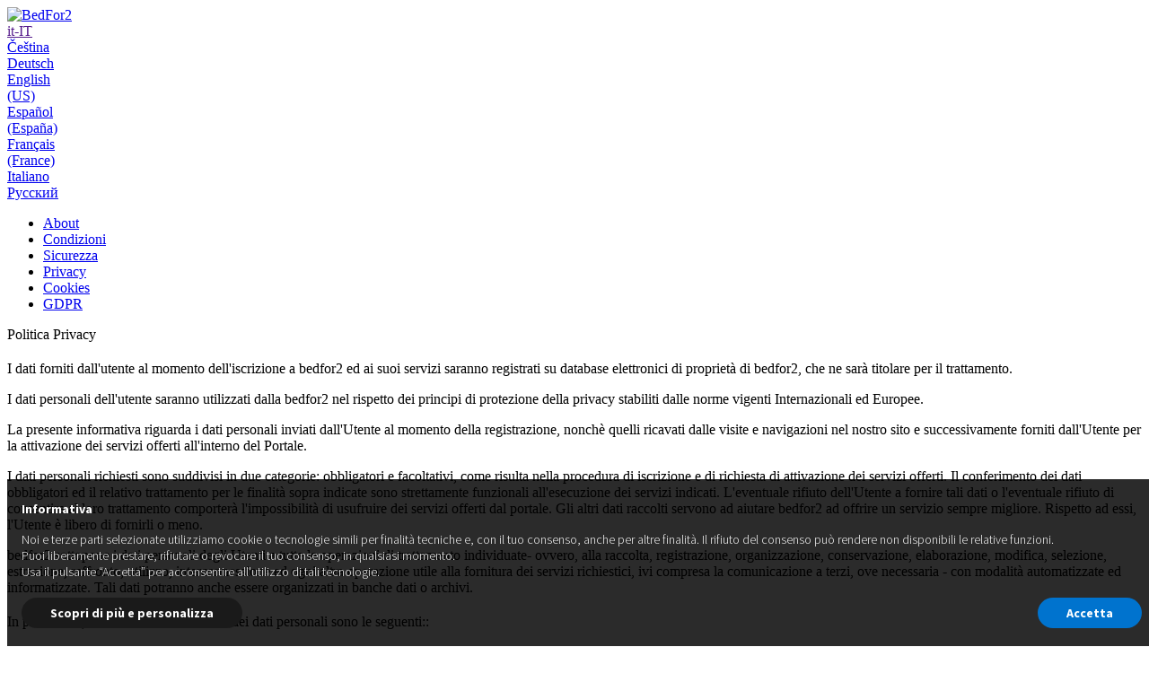

--- FILE ---
content_type: text/html; charset=UTF-8
request_url: https://bedfor2.com/page/privacy-policy
body_size: 17933
content:
<!DOCTYPE html>
<html lang="it-IT" dir="ltr">
<head>
    <meta charset="UTF-8">
    <meta name="viewport" content="width=device-width, user-scalable=no, initial-scale=1.0, maximum-scale=1.0, minimum-scale=1.0">
    <meta name="baseUrl" content="https://bedfor2.com/">
    <meta http-equiv="X-UA-Compatible" content="ie=edge">
    <meta http-equiv="Content-Language" content="it-IT, en" />
    <meta name="msapplication-TileColor" content="#2d89ef">
    <meta name="theme-color" content="#4188c9">
    <meta name="apple-mobile-web-app-status-bar-style" content="black-translucent"/>
    <meta name="apple-mobile-web-app-capable" content="yes">
    <meta name="mobile-web-app-capable" content="yes">
    <meta name="HandheldFriendly" content="True">
    <meta name="MobileOptimized" content="320">
    <meta name="description" content="Bedfor2 is a portal to find new friends">
    <meta name="keywords" content="bedfor2, friends, friendship">
    <link rel="stylesheet" href="//maxcdn.bootstrapcdn.com/font-awesome/4.7.0/css/font-awesome.min.css">
    <link rel="stylesheet" href="//fonts.googleapis.com/css?family=Source+Sans+Pro:300,300i,400,400i,500,500i,600,600i,700,700i&amp;subset=latin-ext">
    <link rel="stylesheet" href="//fonts.googleapis.com/css?family=Montserrat:400,700">
    <link rel="apple-touch-icon" sizes="180x180" href="https://static.bedfor2.com/content/themes/youdate/static/favicon/apple-touch-icon.png?v=1.8">
<link rel="icon" type="image/png" sizes="32x32" href="https://static.bedfor2.com/content/themes/youdate/static/favicon/favicon-32x32.png?v=1.8">
<link rel="icon" type="image/png" sizes="16x16" href="https://static.bedfor2.com/content/themes/youdate/static/favicon/favicon-16x16.png?v=1.8">
<link rel="manifest" href="https://static.bedfor2.com/content/themes/youdate/static/favicon/site.webmanifest?v=1.8">
<link rel="mask-icon" href="https://static.bedfor2.com/content/themes/youdate/static/favicon/safari-pinned-tab.svg?v=1.8" color="#d3406e">
<link rel="shortcut icon" href="https://static.bedfor2.com/content/themes/youdate/static/favicon/favicon.ico?v=1.8">
<meta name="msapplication-TileColor" content="#603cba">
<meta name="msapplication-config" content="https://static.bedfor2.com/content/themes/youdate/static/favicon/browserconfig.xml?v=1.8">
<meta name="theme-color" content="#ffffff">
    <title>Privacy Policy</title>
    <meta name="csrf-param" content="_csrf">
<meta name="csrf-token" content="ZilO7SNnCrVIsjVvT1yW2oAmilHFmcNsv8HSQepVG0FSXCjefF887HD1ZSQXDqCOzF_TZ4ndkDrTopYwgyVEDg==">
    <link href="https://static.bedfor2.com/content/themes/youdate/static/css/messenger.css?v=1588933238" rel="stylesheet">
<link href="https://static.bedfor2.com/content/themes/youdate/static/css/messenger-theme-flat.css?v=1571657927" rel="stylesheet">
<link href="https://static.bedfor2.com/content/themes/youdate/static/css/app.min.css?v=1750154897" rel="stylesheet">
<link href="https://static.bedfor2.com/content/themes/youdate/static/css/update.css?v=1685004296" rel="stylesheet">        <style>
        #stripe-card-element {
    margin-bottom: 100em;
}
.dropdown-menu.dropdown-menu-right.dropdown-menu-arrow.show p {
        font-family: 'feather' !important;
        speak: none;
        font-style: normal;
        font-weight: normal;
        font-variant: normal;
        text-transform: none;
        line-height: 1;
        -webkit-font-smoothing: antialiased;
        -moz-osx-font-smoothing: grayscale;
        position: relative;
       float: right;
}

.dropdown-menu.dropdown-menu-right.dropdown-menu-arrow.show p::before {
        content: "\e9d3";
        color: yellow;
        position: absolute;
        right: 10px;
        top: 0 !important;
        font-size: 14px;
}

.dropdown-menu.dropdown-menu-right.dropdown-menu-arrow.show p a{
    padding: 0 8px !important;
    font-family: "Helvetica Neue", "Helvetic", Helvetica, Arial, sans-serif !important;
    width: 140px !important;
    font-size: 14px;
}


.notifications-list .notification-item.new div p {
        font-family: 'feather' !important;
        speak: none;
        font-style: normal;
        font-weight: normal;
        font-variant: normal;
        text-transform: none;
        line-height: 1;
        -webkit-font-smoothing: antialiased;
        -moz-osx-font-smoothing: grayscale;
        position: relative;
       float: right;
       margin: 10px 0 10px !important;
}

.notifications-list .notification-item.new div:nth-child(2){
    width: 100%;
}

.notifications-list .notification-item.new div p::before {
        content: "\e9d3";
        color: yellow;
        position: absolute;
        right: 10px;
        top: 0 !important;
        font-size: 14px;
}

.notifications-list .notification-item.viewed div p a{
    padding: 0 8px !important;
    font-family: "Helvetica Neue", "Helvetic", Helvetica, Arial, sans-serif !important;
    width: 140px !important;
    font-size: 14px;
}

.notifications-list .notification-item.viewed div p {
        font-family: 'feather' !important;
        speak: none;
        font-style: normal;
        font-weight: normal;
        font-variant: normal;
        text-transform: none;
        line-height: 1;
        -webkit-font-smoothing: antialiased;
        -moz-osx-font-smoothing: grayscale;
        position: relative;
       float: right;
       margin: 10px 0 10px !important;
}

.notifications-list .notification-item.viewed div:nth-child(2){
    width: 100%;
}

.notifications-list .notification-item.viewed div p::before {
        content: "\e9d3";
        color: yellow;
        position: absolute;
        right: 10px;
        top: 0 !important;
        font-size: 14px;
}

.notifications-list .notification-item.viewed div p a{
    padding: 0 8px !important;
    font-family: "Helvetica Neue", "Helvetic", Helvetica, Arial, sans-serif !important;
    width: 140px !important;
    font-size: 14px;
}
    </style>
</head>
<body class="ltr body-default">
    <!-- Google Tag Manager -->
    <amp-analytics config="https://www.googletagmanager.com/amp.json?id=GTM-MHJWGM7&gtm.url=SOURCE_URL" data-credentials="include"></amp-analytics>
<div class="page">
    <div class="important-messages">
        </div>
    <div class="page-main">
        <div class="header py-4">
    <div class="container">
        <div class="d-flex">
            <a class="header-brand" href="/">
                <img class="header-brand-img" src="https://static.bedfor2.com/content/themes/youdate/static/images/logo_default.svg" alt="BedFor2">            </a>
            <div class="dropdown flex-center" style="width: 60px;">
                <a href="" class="pr-0 leading-none" data-toggle="dropdown" >
                    <span class="d-lg-block">
                        <span class="text-default">it-IT<i class="icon-chevron-down" style="margin-left: 5px; font-size: 12px;"></i></span>
                    </span>
                </a>
                <form class="languageForm" method="post">
<input type="hidden" name="_method">
<input type="hidden" name="_csrf" value="ZilO7SNnCrVIsjVvT1yW2oAmilHFmcNsv8HSQepVG0FSXCjefF887HD1ZSQXDqCOzF_TZ4ndkDrTopYwgyVEDg==">                <div class="dropdown-menu dropdown-menu-right dropdown-menu-arrow">
                                            <a class="dropdown-item first-uppercase" lang="cs-CZ" href="#">
                            Čeština                        </a>
                                            <a class="dropdown-item first-uppercase" lang="de-DE" href="#">
                            Deutsch                        </a>
                                            <a class="dropdown-item first-uppercase" lang="en-US" href="#">
                            English (US)                        </a>
                                            <a class="dropdown-item first-uppercase" lang="es-ES" href="#">
                            Español (España)                        </a>
                                            <a class="dropdown-item first-uppercase" lang="fr-FR" href="#">
                            Français (France)                        </a>
                                            <a class="dropdown-item first-uppercase" lang="it-IT" href="#">
                            Italiano                        </a>
                                            <a class="dropdown-item first-uppercase" lang="ru-RU" href="#">
                            Русский                        </a>
                                    </div>
                </form>            </div>
            <div class="d-flex align-items-center order-lg-2 ml-auto">
                                
            </div>
        </div>
    </div>
</div>
                <div class="content my-3 my-md-5">
            <div class="container">
                <div class="row">
    <div class="col-3">
          <div class="menu-ext">
            <ul class="ul-menu-ext">
                    <li>
                        <a href="about">About</a>
                            </li>
                            <li>
                                <a href="terms-and-conditions">Condizioni</a>
                            </li>
                            <li>
                                <a href="security">Sicurezza</a>
                            </li>
                            <li>
                                <a href="privacy-policy">Privacy</a>
                            </li>
                            <li>
                                <a href="cookie-policy">Cookies</a>
                            </li>
                            <li>
                                <a href="gdpr">GDPR</a>
                            </li>
                </ul>
    </div>    </div>
    <div class="col-9">
<div class="card">
    <div class="card-body">
        <div class="text-wrap p-lg-6">
           <div class="content_ext_box">
                       <p class="title_ext">Politica Privacy</p>
        <p class="grey_14" style="margin-top:20px;">I dati forniti dall'utente al momento dell'iscrizione a bedfor2 ed ai suoi servizi saranno registrati su database elettronici di proprietà di bedfor2, che ne sarà titolare per il trattamento.</p>
        <p class="grey_14" style="margin-top:5px;">I dati personali dell'utente saranno utilizzati dalla bedfor2 nel rispetto dei principi di protezione della privacy stabiliti  dalle norme vigenti Internazionali ed Europee.</p>
        <p class="grey_14" style="margin-top:5px;">La presente informativa riguarda i dati personali inviati dall'Utente al momento della registrazione, nonchè quelli ricavati dalle visite e navigazioni nel nostro sito e successivamente forniti dall'Utente per la attivazione dei servizi offerti all'interno del Portale.</p>
        <p class="grey_14" style="margin-top:5px;">I dati personali richiesti sono suddivisi in due categorie: obbligatori e facoltativi, come risulta nella procedura di iscrizione e di richiesta di attivazione dei servizi offerti. Il conferimento dei dati obbligatori ed il relativo trattamento per le finalità sopra indicate sono strettamente funzionali all'esecuzione dei servizi indicati. L'eventuale rifiuto dell'Utente a fornire tali dati o l'eventuale rifiuto di consentire al loro trattamento comporterà l'impossibilità di usufruire dei servizi offerti dal portale. Gli altri dati raccolti servono ad aiutare bedfor2 ad offrire un servizio sempre migliore. Rispetto ad essi, l'Utente è libero di fornirli o meno.</p>
        <p class="grey_14" style="margin-top:10px;">bedfor2 sottopone i dati personali degli Utenti a tutte le operazioni di trattamento individuate- ovvero, alla raccolta, registrazione, organizzazione, conservazione, elaborazione, modifica, selezione, estrazione, raffronto, utilizzo, interconnessione ed ogni altra operazione utile alla fornitura dei servizi richiestici, ivi compresa la comunicazione a terzi, ove necessaria - con modalità automatizzate ed informatizzate. Tali dati potranno anche essere organizzati in banche dati o archivi.</p>
        <p class="grey_14" style="margin-top:20px;">In particolare, le finalità del trattamento dei dati personali sono le seguenti::</p>    
        <ul class="ext_listing">
            <li>Fornire i servizi previsti;</li>
            <li>Verificare la qualità dei servizi offerti;</li>
            <li>Provvedere a tutti gli eventuali adempimenti contabili e fiscali;</li>
            <li>Soddisfare indagini di mercato e statistiche, marketing e preferenze sui prodotti;</li>
            <li>Risalire ad autori di eventuali illeciti solo in caso di specifiche richieste e per conto delle autorità competenti.</li>
        </ul>
        <p class="grey_14" style="margin-top:20px; text-align:justify;">Qualora l'Utente abbia prestato apposito consenso:</p>
        <ul class="ext_listing">
            <li>Fornire le informazioni e/o offerte su prodotti, servizi o iniziative offerti o promossi da bedfor2 e/o da società affiliate e/o controllate, così come da partners commerciali ed outsourcers, senza che ciò determini la cessione dei dati personali a soggetti terzi;</li>		    
        </ul>
        <p class="grey_14" style="margin-top:20px; text-align:justify;">L'Utente potrà accedere ai propri dati in qualsiasi momento ed esercitare i suoi diritti.</p>
        <p class="grey_14" style="margin-top:10px; text-align:justify;">bedfor2 informa che L' Utente ha diritto di ottenere la conferma dell'esistenza o meno di dati personali che lo riguardano, anche se non ancora registrati, e la loro comunicazione in forma intelligibile.</p>		  
        <p class="grey_14" style="margin-top:10px; text-align:justify;">L' Utente ha diritto di ottenere l'indicazione:</p>
        <ul class="ext_listing">
            <li>Dell'origine dei dati personali;</li>
            <li>Delle finalità e modalità del trattamento;</li>
            <li>Della logica applicata in caso di trattamento effettuato con l'ausilio di strumenti elettronici;</li>
            <li>Degli estremi identificativi del titolare, dei responsabili e del rappresentante designato ai sensi dell'articolo 5, comma 2;</li>
            <li>Dei soggetti o delle categorie di soggetti ai quali i dati personali possono essere comunicati o che possono venirne a conoscenza in qualità di rappresentante designato nel territorio dello Stato, di responsabili o incaricati.</li>
        </ul>
        <p class="grey_14" style="margin-top:10px; text-align:justify;">L' Utente ha diritto di ottenere:</p>
        <ul class="ext_listing">
            <li>L'aggiornamento, la rettificazione ovvero, quando vi ha interesse, l'integrazione dei dati;</li>
            <li>La cancellazione, la trasformazione in forma anonima o il blocco dei dati trattati in violazione di legge, compresi quelli di cui non è essaria la conservazione in relazione agli scopi per i quali i dati sono stati raccolti o successivamente trattati;</li>
            <li>L'attestazione che le operazioni di cui ai punti 1) e 2) sono state portate a conoscenza, anche per quanto riguarda il loro contenuto, di coloro ai quali i dati sono stati comunicati o diffusi, eccettuato il caso in cui tale adempimento si rivela impossibile o comporta un impiego di mezzi manifestamente sproporzionato rispetto al diritto tutelato.</li>		      
        </ul>
        <p class="grey_14" style="margin-top:10px; text-align:justify;">L'Utente ha diritto di opporsi, in tutto o in parte:</p>
        <ul class="ext_listing">
            <li>Per motivi legittimi al trattamento dei dati personali che lo riguardano, ancorché pertinenti allo scopo della raccolta;</li>
            <li>Al trattamento di dati personali che lo riguardano a fini di invio di materiale pubblicitario o di vendita diretta o per il compimento di ricerche di mercato o di comunicazione commerciale.</li>		    
        </ul>
        <p class="grey_14" style="margin-top:10px; text-align:justify;">L'Utente, inoltre, avrà sempre diretto accesso via web ai propri dati, come in possesso di bedfor2, attraverso i propri codici di accesso ("Username" e "Password"). L'Utente in questo modo potrà integrare, modificare o cancellare i dati, in qualsiasi momento e senza intermediazione, autonomamente e sotto la propria responsabilità. Attraverso la stessa interfaccia l'Utente potrà gestire la ricezione, la periodicità ed il contenuto delle informazioni fornite da bedfor2</p>
        <p class="grey_14" style="margin-top:10px; text-align:justify;">I dati personali acquisiti da bedfor2 potranno essere comunicati a tutti i dipendenti, collaboratori consulenti a qualsiasi titolo della nostra Società, nonchè a tutti gli organi societari. I medesimi dati, inoltre, potranno essere comunicati a società controllate o collegate o affiliate a bedfor2 ovvero ai partners commerciali di bedfor2 (produttori, fornitori, vettori, ecc.) ovvero delle società che effettuano indagini sulle preferenze dei clienti, e ciò sempre nel rispetto delle finalità del trattamento già indicate.</p>
        <p class="grey_14" style="margin-top:20px; text-align:justify;"><strong>Cancellazione Profilo</strong></p>
        <p class="grey_14" style="margin-top:10px; text-align:justify;">La cancellazione dal sito deve essere fatta personalmente, selezionando la voce "cancella profilo" dal menu "stato account" e seguendo le indicazioni. In questo modo, tutti i dati verranno rimossi dal nostro database.</p>
        <p class="grey_14" style="margin-top:20px; text-align:justify;"><strong>Disiscrizione NewsLetter:</strong></p>
        <p class="grey_14" style="margin-top:10px; text-align:justify;">Per disiscriversi dal servizio di newletter è necessario effettuare il log in, accedere al portale inserendo i dati personali (nick e password); e successivamente visitare la pagina stato account e selezionare la voce "email abilitata alla ricezione messaggi". All'aggiornamento della pagina, la suddetta voce sarà modificata in "email disabilitata alla ricezione messaggi" .</p>
        <p class="grey_14" style="margin-top:20px; text-align:justify;"><strong>Utilizzo mail di registrazione:</strong></p>
        <p class="grey_14" style="margin-top:10px; text-align:justify;">L'indirizzo e-mail viene richiesto agli utenti soltanto in fase di registrazione e sarà utilizzato da parte del nostro portale e dai nostri affiliati per l'invio di newsletter, messaggi promozionali ed aggiornamento del sito. I mittenti dei suddetti messaggi saranno i seguenti:</p>
        <ul class="ext_listing">
            <li>bedfor2</li>	
            <li>Staff bedfor2</li>	
            <li>bedfor2.Staff</li>
        </ul>
          </div>
    <!-- END EXPLAIN BOX -->
    <div class="clear"></div>
</div>
        </div>
    </div>
    </div>
</div>
<!--footer class="footer footer-mobile">
    <div class="footer-mobile-container">
        <div>
            <div>
                <div>
                    <div>
                        <ul class="list-inline desktop-inline mobile-inline list-inline-dots mb-2 mt-2 text-center">
                            <li class="list-inline-item">
                               <a href="about">About</a>
                            </li>
                            <li class="list-inline-item">
                                <a href="terms-and-conditions">Condizioni</a>
                            </li>
                            <li class="list-inline-item">
                                <a href="privacy-policy">Privacy</a>
                            </li>
                            <li class="list-inline-item"> 
                                <a href="security">Sicurezza</a>
                            </li>
                            <li class="list-inline-item">
                                <a href="cookie-policy">Politica dei cookie</a>
                            </li>
                             <li class="list-inline-item">
                                <a href="swipepower">Swipepower</a>
                            </li>
                        </ul>
                        <ul class="list-inline text-center desktop-inline mobile-inline mb-2 mt-2">
                            <li class="list-inline-item">
                                    <a href="https://instagram.com/bedfor2.official" rel="tooltip" target="_blank" data-original-title="" title=""><i class="pr-1 fa fa-facebook-square"></i>Facebook</a>                                
                                </li>
                                <li class="list-inline-item">
                                    <a href="https://instagram.com/bedfor2.official" rel="tooltip" target="_blank" data-original-title="" title=""><i class="pr-1 fa fa-twitter-square"></i>Twitter</a>                                
                                </li>
                                <li class="list-inline-item">
                                    <a href="https://instagram.com/bedfor2.official" rel="tooltip" target="_blank" data-original-title="" title=""><i class="pr-1 fa fa-instagram"></i>Instagram</a>                                
                                </li>
                            <li class="list-inline-item">
                                BedFor2 &copy; 2026                            </li>
                        </ul>
                    </div>
                </div>
            </div>
        </div>
    </div>
</footer-->
            </div>
        </div>
    </div>
        <footer class="footer footer footer-mobile">
    <div class="footer-mobile-container">
        <div>
            <div>
                <div>
                    <div>
                        <ul class="list-inline desktop-inline mobile-inline list-inline-dots mb-2 mt-2 text-center">
                            <li class="list-inline-item">
                                <a href="/page/about">About</a>                            </li>
                            <li class="list-inline-item">
                                <a href="/news">News</a>                            </li>
                            <li class="list-inline-item">
                                <a href="/page/terms-and-conditions">Condizioni</a>                            </li>
                            <li class="list-inline-item">
                                <a href="/page/privacy-policy">Privacy</a>                            </li>
                            <li class="list-inline-item"> 
                                <a href="/page/security">Sicurezza</a> 
                            </li>
                            <li class="list-inline-item">
                                <a href="/page/cookie-policy">Cookies</a>                            </li>
                            <li class="list-inline-item">
                                <a href="/page/gdpr">GDPR</a>                            </li>
                             <li class="list-inline-item">
                                <a href="/page/swipepower">Swipepower</a>                            </li>
                            <li class="list-inline-item">
                                <a href="/page/PCI-DDS-compliance">PCI-DDS compliance</a>                            </li>
                            <li class="list-inline-item">
                                <a href="https://support.bedfor2.com/" target="_balnk">Hai bisogno di aiuto?</a>
                            </li>

                        </ul>
                        <ul class="list-inline text-center desktop-inline mobile-inline mb-2 mt-2">
                                                            <li class="list-inline-item">
                                    <a href="https://www.facebook.com/Bedfor2" rel="tooltip" target="_blank"><i class="pr-1 fa fa-facebook-square"></i>Facebook</a>                                </li>
                                                                                        <li class="list-inline-item">
                                    <a href="https://twitter.com/For2Bed" rel="tooltip" target="_blank"><i class="pr-1 fa fa-twitter"></i>Twitter</a>                                </li>
                                                            <li class="list-inline-item">
                                    <a href="https://instagram.com/bedfor2.official" rel="tooltip" target="_blank" data-original-title="" title=""><i class="pr-1 fa fa-instagram"></i>Instagram</a>                                
                                </li>
                            <li class="list-inline-item">
                                BedFor2 &copy; 2026                            </li>
                        </ul>
                    </div>
                </div>
            </div>
        </div>
    </div>
</footer>
    </div>
<script src="https://static.bedfor2.com/content/assets/d8f49deb/jquery.js?v=1763139394"></script>
<script src="https://static.bedfor2.com/content/assets/6ecdf30d/yii.js?v=1763139394"></script>
<script src="https://static.bedfor2.com/content/themes/youdate/static/js/vendors/bootstrap.bundle.min.js?v=1571657927"></script>
<script src="https://static.bedfor2.com/content/themes/youdate/static/js/vendors/bootbox.min.js?v=1571657927"></script>
<script src="https://static.bedfor2.com/content/themes/youdate/static/js/vendors/js.cookie-2.2.0.min.js?v=1571657927"></script>
<script src="https://static.bedfor2.com/content/themes/youdate/static/js/vendors/messenger.min.js?v=1571657927"></script>
<script src="https://static.bedfor2.com/content/themes/youdate/static/js/vendors/messenger-theme-flat.js?v=1571657927"></script>
<script src="https://static.bedfor2.com/content/themes/youdate/static/js/vendors/selectize.min.js?v=1571657927"></script>
<script src="https://static.bedfor2.com/content/themes/youdate/static/js/vendors/nprogress.js?v=1571657927"></script>
<script src="https://static.bedfor2.com/content/themes/youdate/static/js/tabler.js?v=1571657927"></script>
<script src="https://static.bedfor2.com/content/themes/youdate/static/js/app.js?v=1588946781"></script>
<script>jQuery(function ($) {

window.noCredits = function ()
{
    return location.href = "https://bedfor2.com/balance/buy";
    var msg = `Non hai abbastanza crediti per questa operazione$Ricarica il tuo conto qui`.split('$');

    Messenger.options = {
        extraClasses: 'messenger-fixed messenger-on-bottom',
        theme: 'noCredits'
    }
    msgs=  Messenger().post({
            message: msg[0],
            type: 'error',
            showCloseButton: true,
            hideAfter: 0,
            actions: {
                addLink: {
                    phrase: '',
                    label: msg[1],
                    auto: false,
                    action: function() {location.href = "https://bedfor2.com/balance/buy";
                        msgs.hide()}
                }
            }
        }
    );
    Messenger.options = {
        extraClasses: 'messenger-fixed messenger-on-bottom messenger-on-left',
        theme: 'flat'
    };
}
});</script><script async src="https://www.googletagmanager.com/gtag/js?id=G-V38VFGPXQW"></script>
<script>
  window.dataLayer = window.dataLayer || [];
  function gtag(){dataLayer.push(arguments);}
  gtag('js', new Date());
  gtag('config', 'G-V38VFGPXQW');
</script>    <div id="youp-cs-container" class="youp-cs-container">
        <div class="youp-cs-content"
             style="background-color: #000000d4 !important;color: #fff !important;font-size: 14px !important;">
            <div class="youp-cs-rationale">
                <button type="button" class="youp-cs-close-btn" tabindex="0" role="button" aria-pressed="false"
                        style="display:none!important;">×
                </button>
                <div class="youp-banner-content youp-custom-content" role="document">
                    <div id="youp-cs-title">Informativa</div>
                    <div id="youp-cs-paragraph"><p class="youp-p">Noi e terze parti selezionate utilizziamo cookie o
                            tecnologie simili per finalità tecniche e, con il tuo consenso, anche per altre finalità. Il
                            rifiuto del consenso può rendere non disponibili le relative funzioni.</p>
                        <p class="youp-p">Puoi liberamente prestare, rifiutare o revocare il tuo consenso, in qualsiasi
                            momento.</p>
                        <p class="youp-p">Usa il pulsante “Accetta” per acconsentire all'utilizzo di tali
                            tecnologie.</p></div>
                </div>
                <div class="youp-cs-counter"></div>
                <div class="youp-cs-opt-group" style="color:#000!important;">
                    <div class="youp-cs-opt-group-custom">
                        <button class="youp-cs-customize-btn" tabindex="0" role="button" aria-pressed="false"
                                onclick="(function(){ $('#cookieframe').fadeIn() })();">Scopri di più e personalizza                        </button>
                    </div>
                    <div class="youp-cs-opt-group-consent">
                        <button class="youp-cs-accept-btn youp-cs-btn-primary" tabindex="0" role="button"
                                aria-pressed="false" onclick="accept_all_cookie()">Accetta                        </button>
                    </div>
                </div>
            </div>
        </div>
    </div>
    <div id="cookieframe" class="cookieframe-visible" role="dialog" aria-modal="true"
         style="display:none!important;top:50px; left:146px; position:fixed; z-index:100000000 !important;">
        <div id="cookieframe-popup" class=" youp-showing-popup">
            <div id="cookieframe-content" class="cookie-policy-no-logo">
                <div id="purposes-container" class="youp-modal-navigation"
                     style="background-color: #FFF !important; border-radius: 4px 4px 0 0 !important;"></div>
                <div class="cookieframe-top-container bottom-border-radius">
                    <div class="youp purposes-widget" id="purposes-content-container"
                         style="min-height: 35px !important; background-color: rgb(255, 255, 255) !important; height: 100% !important; margin-bottom: 2px !important; border-top-left-radius: 5px !important; border-top-right-radius: 5px !important; width: auto !important; color: rgb(0, 0, 0) !important;">
                        <div class="purposes-content">
                            <div class="logo" style="padding: 24px 24px 0 24px !important;">
                                <img class="header-brand-img" src="https://static.bedfor2.com/content/themes/youdate/static/images/logo_default.svg" alt="BedFor2">                            </div>
                            <div class="purposes-header"><h1 class="purposes-header-title">Le tue preferenze relative al
                                    consenso</h1>
                                <p class="purposes-header-text">preferenze di consenso alle tecnologie di tracciamento che adottiamo per offrire le
                                    funzionalità e svolgere le attività sotto descritte. Puoi rivedere e modificare le
                                    tue scelte in qualsiasi momento. Tieni presente che il rifiuto del consenso per una
                                    finalità particolare può rendere le relative funzioni non disponibili. Il seguente pannello ti consente di esprimere le tue
                                     </p></div>
                            <div class="purposes-body">
                                <div class="purposes-items">
                                    <div class="purposes-first"><label for="yup-checkbox0">Accetta o rifiuta tutto</label>
                                        <div class="yup-toggle-checkbox purposes-checkbox"><input id="yup-checkbox0"
                                                                                                  type="checkbox"
                                                                                                  class="style1" style="border: 0 !important; outline: 0 !important;"></div>
                                    </div>
                                    <div class="yup-consent-buttons purposes-buttons">
                                        <div>
                                            <button class="yup-btn yup-btn-consent yup-btn-reject purposes-btn purposes-btn-reject">
                                                Rifiuta tutto                                            </button>
                                        </div>
                                        <div>
                                            <button class="yup-btn yup-btn-consent yup-btn-accept purposes-btn purposes-btn-accept"
                                                    onclick="accept_all_cookie()">Accetta tutto                                            </button>
                                        </div>
                                    </div>
                                    <div class="purposes-item purpose-item-1">
                                        <div class="purposes-item-header">
                                            <div class="purposes-item-title">
                                                <div><label for="purpose-1">Strettamente necessari</label></div>
                                                <button class="purposes-item-title-btn">Mostra descrizione                                                </button>
                                            </div>
                                            <div class="yup-toggle-checkbox purposes-checkbox"><input checked
                                                                                                      type="checkbox"
                                                                                                      name="essential"
                                                                                                      class="style1 locked"
                                                                                                      id="purpose-1"
                                                                                                      disabled=""
                                                                                                      style="border: 0 !important; outline: 0 !important;"
                                                                                                      ></div>
                                        </div>
                                        <div class="purposes-item-body">Questi strumenti di tracciamento sono
                                            strettamente necessari per garantire il funzionamento e la fornitura del
                                            servizio che ci hai richiesto e, pertanto, non richiedono il tuo consenso.                                        </div>
                                    </div>
                                    <!--<div class="purposes-item purpose-item-2">      <div class="purposes-item-header">        <div class="purposes-item-title">          <div><label for="purpose-2">Interazioni e funzionalità semplici</label></div>          <button class="purposes-item-title-btn"  >Mostra descrizione</button>        </div>        <div class="yup-toggle-checkbox purposes-checkbox"><input type="checkbox" name="2" class="style1" id="purpose-2"></div>      </div>      <div class="purposes-item-body">        Questi strumenti di tracciamento abilitano semplici interazioni e funzionalità che ti permettono di accedere a determinate risorse del nostro servizio e ti consentono di comunicare più facilmente con noi.      </div>    </div>-->
                                    <div class="purposes-item purpose-item-3">
                                        <div class="purposes-item-header">
                                            <div class="purposes-item-title">
                                                <div><label for="purpose-3">Miglioramento dell’esperienza</label></div>
                                                <button class="purposes-item-title-btn">Mostra descrizione                                                </button>
                                            </div>
                                            <div class="yup-toggle-checkbox purposes-checkbox"><input type="checkbox"
                                                                                                      checked
                                                                                                      name="social"
                                                                                                      class="style1"
                                                                                                      style="border: 0 !important; outline: 0 !important;"
                                                                                                      id="purpose-3">
                                            </div>
                                        </div>
                                        <div class="purposes-item-body">Questi strumenti di tracciamento ci permettono
                                            di offrire una user experience personalizzata migliorando la gestione delle
                                            impostazioni e consentendo l'interazione con network e piattaforme esterne.                                        </div>
                                    </div>
                                    <div class="purposes-item purpose-item-4">
                                        <div class="purposes-item-header">
                                            <div class="purposes-item-title">
                                                <div><label for="purpose-4">Misurazione</label></div>
                                                <button class="purposes-item-title-btn">Mostra descrizione                                                </button>
                                            </div>
                                            <div class="yup-toggle-checkbox purposes-checkbox"><input type="checkbox"
                                                                                                      checked
                                                                                                      name="analytics"
                                                                                                      class="style1"
                                                                                                      style="border: 0 !important; outline: 0 !important;"
                                                                                                      id="purpose-4">
                                            </div>
                                        </div>
                                        <div class="purposes-item-body"> Questi strumenti di tracciamento ci permettono
                                            di misurare il traffico e analizzare il tuo comportamento con l'obiettivo di
                                            migliorare il nostro servizio.                                        </div><br>
                                    </div>
                                    <!--<div class="purposes-item purpose-item-5">
                                        <div class="purposes-item-header">        <div class="purposes-item-title">          <div><label for="purpose-5">Targeting e Pubblicità</label></div>          <button class="purposes-item-title-btn"  >Mostra descrizione</button>        </div>        <div class="yup-toggle-checkbox purposes-checkbox"><input type="checkbox" name="5" class="style1" id="purpose-5"></div>      </div>      <div class="purposes-item-body">        Questi strumenti di tracciamento ci consentono di fornirti contenuti commerciali personalizzati in base al tuo comportamento e di gestire, fornire e tracciare gli annunci pubblicitari.      </div>
                                    </div>-->
                                    <!--<div class="purposes-item purposes-item-5">
                                        <div class="purposes-item-header" style="display: none !important;">
                                            <div class="purposes-item-title">
                                                <div style="flex-direction: column;align-items: flex-start!important;justify-content: flex-start!important;">
                                                    <label for="yup-checkbox4">Targeting e Pubblicità</label> <span
                                                            class="purposes-badge purposes-badge-primary"
                                                            style="display: none !important">Adotta il Transparency and Consent Framework di IAB</span>
                                                </div>
                                                <button class="purposes-item-title-btn"
                                                        data-str-off="Mostra descrizione e personalizza"
                                                        >Mostra descrizione e personalizza
                                                </button>
                                            </div>
                                            <div class="yup-toggle-checkbox purposes-checkbox"><input
                                                        class="style1 primary-option" id="yup-checkbox4" type="checkbox">
                                            </div>
                                        </div>
                                        <div class="purposes-item-body">
                                            <div><p>Questi strumenti di tracciamento ci consentono di fornirti contenuti
                                                    commerciali personalizzati in base al tuo comportamento e di gestire,
                                                    fornire e tracciare gli annunci pubblicitari.</p></div>
                                        </div>
                                        <div class="purposes-item-body">
                                            <div class="purposes-sub-container tcf-container"
                                                 style="display: none !important">
                                                <div>
                                                    <div><label for="yup-checkbox5">Servizi che aderiscono al Transparency
                                                            and Consent Framework di IAB</label></div>
                                                    <div class="yup-toggle-checkbox purposes-checkbox"><input
                                                                class="style1 sm tcf-option" id="yup-checkbox5"
                                                                type="checkbox"></div>
                                                </div>
                                                <div><p>Questi servizi aderiscono al <a target="_blank" rel="noopener"
                                                                                        href="https://iabeurope.eu/transparency-consent-framework/">IAB
                                                            Transparency and Consent Framework</a> (TCF). Il TCF è
                                                        un’iniziativa di imprese del settore della pubblicità digitale che
                                                        promuove pratiche responsabili di trattamento dei dati ed offre
                                                        maggior trasparenza e controllo sulle impostazioni di tracciamento
                                                        della pubblicità.</p>
                                                    <p>
                                                        <button class="yup-btn yup-btn-config purposes-btn purposes-btn-tcf purposes-btn-config">
                                                            Personalizza le preferenze relative al TCF
                                                        </button>
                                                    </p>
                                                </div>
                                            </div>
                                            <div class="purposes-sub-container google-ads-container"
                                                 style="display: none !important">
                                                <div>
                                                    <div><label>Pubblicità personalizzata di Google e dei suoi
                                                            partner</label></div>
                                                    <div class="yup-toggle-checkbox purposes-checkbox google-option-container"></div>
                                                </div>
                                                <div><p>Google e i suoi partner fornitori di tecnologia pubblicitaria
                                                        utilizzano strumenti di tracciamento per scopi di personalizzazione
                                                        e misurazione. Puoi esprimere le tue preferenze di consenso sia per
                                                        Google sia per i suoi partner. Per saperne di più, fai riferimento
                                                        alla <a target="_blank" rel="noopener"
                                                                href="https://support.google.com/admanager/answer/9012903?hl=it">privacy
                                                            policy di ciascun servizio</a>.</p></div>
                                            </div>
                                            <div class="purposes-sub-container google-additional-consent-container"
                                                 style="display: none !important">
                                                <div>
                                                    <div><label for="yup-checkbox6">Pubblicità personalizzata da parte dei
                                                            fornitori di tecnologia pubblicitaria di Google</label></div>
                                                    <div class="yup-toggle-checkbox purposes-checkbox google-additional-consent-option-container">
                                                        <input class="style1 sm google-additional-consent-option"
                                                               id="yup-checkbox6" type="checkbox"></div>
                                                </div>
                                                <div><p>I fornitori di tecnologia pubblicitaria di Google utilizzano
                                                        tecnologie di trattamento per scopi pubblicitari. Puoi esprimere le
                                                        tue preferenze per ciascuno di essi.</p>
                                                    <p>
                                                        <button class="yup-btn yup-btn-config purposes-btn google-additional-consent-btn purposes-btn-config">
                                                            Personalizza le preferenze relative a Google
                                                        </button>
                                                    </p>
                                                </div>
                                            </div>
                                        </div>
                                    </div>-->
                                </div>
                            </div>
                        </div>
                    </div>
                </div>
                <div class="cookieframe-footer cookieframe-footer-absolute" style="border: 1px solid #eee !important;">
                    <div id="yupFooterIabBtnContainer"></div>
                    <div id="yupFooterBtnContainer">
                        <button id="yupFooterBtn" onclick="accept_some_cookie()">Salva e continua</button>
                    </div>
                </div>
            </div>
        </div>
    </div>


    <style>/*! CSS Used from: Embedded */
        #youp-cs-container{will-change:transform;position: fixed !important;
            z-index: 100!important;
            bottom: 0!important;
            width: 100%!important;}
        /*! CSS Used from: Embedded */
        [class*=" youp"], [class^=youp]{font-size:100%!important;width:auto!important;-webkit-appearance:none!important;appearance:none!important;background:0 0!important;box-sizing:border-box!important;-webkit-tap-highlight-color:transparent!important;font-family: "Source Sans Pro",-apple-system,BlinkMacSystemFont,"Segoe UI","Helvetica Neue",Arial,sans-serif;text-decoration:none!important;color:currentColor!important;background-attachment:scroll!important;background-color:transparent!important;background-image:none!important;background-position:0 0!important;background-repeat:repeat!important;border:0!important;border-color:#000!important;border-color:currentColor!important;border-radius:0!important;border-style:none!important;border-width:medium!important;bottom:auto!important;clear:none!important;clip:auto!important;counter-increment:none!important;counter-reset:none!important;direction:inherit!important;float:none!important;font-style:inherit!important;font-variant:normal!important;font-weight:inherit!important;height:auto!important;left:auto!important;letter-spacing:normal!important;line-height:inherit!important;list-style-type:inherit!important;list-style-position:outside!important;list-style-image:none!important;margin:0!important;max-height:none!important;max-width:none!important;min-height:0!important;min-width:0!important;opacity:1;overflow:visible!important;padding:0!important;quotes:"" ""!important;right:auto!important;table-layout:auto!important;text-align:left!important;text-indent:0!important;text-transform:none!important;top:auto!important;unicode-bidi:normal!important;vertical-align:baseline!important;white-space:normal!important;width:auto!important;word-spacing:normal!important;z-index:auto!important;background-origin:padding-box!important;background-origin:padding-box!important;background-clip:border-box!important;background-size:auto!important;-o-border-image:none!important;border-image:none!important;border-radius:0!important;border-radius:0!important;box-shadow:none!important;-webkit-column-count:auto!important;column-count:auto!important;-webkit-column-gap:normal!important;column-gap:normal!important;-webkit-column-rule:medium none #000!important;column-rule:medium none #000!important;-webkit-column-span:none!important;column-span:none!important;-webkit-column-width:auto!important;column-width:auto!important;-webkit-font-feature-settings:normal!important;font-feature-settings:normal!important;overflow-x:visible!important;overflow-y:visible!important;-webkit-hyphens:manual!important;-ms-hyphens:manual!important;hyphens:manual!important;-webkit-perspective:none!important;perspective:none!important;-webkit-perspective-origin:50% 50%!important;perspective-origin:50% 50%!important;text-shadow:none!important;transition:all 0s ease 0s!important;-webkit-transform:none!important;transform:none!important;-webkit-transform-origin:50% 50%!important;transform-origin:50% 50%!important;-webkit-transform-style:flat!important;transform-style:flat!important;word-break:normal!important;-ms-text-size-adjust:100%;-webkit-text-size-adjust:100%;}
        .youp-cs-visible>*{pointer-events:auto!important;}
        .youp-cs-slidein .youp-cs-container{transition:-webkit-transform .4s ease!important;transition:transform .4s ease!important;transition:transform .4s ease,-webkit-transform .4s ease!important;}
        .youp-cs-slidein.youp-cs-top .youp-cs-container{-webkit-transform:translateY(-48px)!important;transform:translateY(-48px)!important;}
        .youp-cs-slidein.youp-cs-visible .youp-cs-container{-webkit-transform:translateY(0)!important;transform:translateY(0)!important;}
        .youp-cs-content{position:relative!important;z-index:1!important;overflow:hidden!important;transition:-webkit-transform .4s ease!important;transition:transform .4s ease!important;transition:transform .4s ease,-webkit-transform .4s ease!important;background-color:#000!important;color:#fff!important;font-size:14px!important;display:flex;flex-direction:column;}
        .youp-cs-rationale{position:relative!important;display:flex!important;flex-direction:column!important;flex:1 1 auto;}
        .youp-cs-close-btn{z-index:1!important;top:6px!important;right:0!important;margin:10px!important;min-width:32px!important;height:32px!important;padding:6px!important;font-size:24px!important;line-height:0!important;font-weight:lighter!important;cursor:pointer!important;text-align:center!important;border:1px solid transparent!important;border-radius:4px!important;opacity:.7!important;align-self:flex-end!important;}
        .youp-cs-close-btn:hover{opacity:1!important;}
        .youp-banner-content{font-weight:300!important;padding:16px!important;flex:1 1 auto!important;overflow-y:auto!important;}
        #youp-cs-title{margin-bottom:16px!important;margin-top:8px!important;font-weight:700!important;}
        .youp-cs-counter{text-align:center!important;position:relative!important;z-index:1!important;display:none;pointer-events:none;flex-shrink:0;padding:8px!important;font-size:13px!important;font-weight:700!important;}
        .youp-cs-opt-group{z-index:1!important;display:flex!important;margin-top:0!important;flex-shrink:0!important;color:#000!important;margin:16px!important;margin-top:0!important;}
        .youp-cs-opt-group>div{display:flex!important;}
        @media (min-width:640px){
            .youp-cs-opt-group{align-items:center!important;justify-content:space-between!important;}
            .youp-cs-opt-group-custom{margin-right:auto!important;align-self:start!important;justify-content:flex-start!important;}
            .youp-cs-opt-group-consent{margin-left:auto!important;align-self:end!important;justify-content:flex-end!important;}
        }
        @media (max-width:639px){
            .youp-cs-opt-group{flex-direction:column!important;}
            .youp-cs-opt-group-custom{order:2;}
            .youp-cs-opt-group-consent{order:1;}
        }
        .youp-cs-opt-group button{-webkit-appearance:none!important;appearance:none!important;padding:8px 32px!important;border-radius:64px!important;cursor:pointer!important;font-weight:700!important;font-size:100%!important;margin-top:4px!important;margin-bottom:4px!important;text-align:center!important;border:0!important;background-color:#1a1a1a!important;color:#fff!important;}
        @media (max-width:639px){
            .youp-cs-opt-group button{padding:8px 24px!important;width:100%!important;display:block;text-align:center!important;margin:6px 3px!important;flex:1;}
        }
        .youp-cs-opt-group button.youp-cs-accept-btn, .youp-cs-opt-group button.youp-cs-btn-primary{background-color:#0073ce!important;color:#fff!important;}
        @media (min-width:992px){
            .youp-cs-default-floating .youp-cs-container{width:992px!important;}
        }
        @media (max-width:991px){
            .youp-cs-default-floating.youp-cs-center.youp-cs-top .youp-cs-container{width:100%!important;}
        }
        .youp-cs-default-floating .youp-cs-content{box-shadow:0 8px 48px rgba(0,0,0,.15)!important;}
        @media (min-width:992px){
            .youp-cs-default-floating .youp-cs-content{border-radius:4px!important;margin:16px!important;}
        }
        .youp-cs-scrollable .youp-banner-content{mask-image:linear-gradient(to top,rgba(0,0,0,0) 0%,black 16px)!important;-webkit-mask-image:linear-gradient(to top,rgba(0,0,0,0) 0%,black 16px)!important;}
        [tabindex]:not([tabindex="-1"]):focus, button:focus{outline-width:2px!important;outline-style:solid!important;outline-color:#005fcc!important;outline-offset:2px!important;}
        /*! CSS Used from: Embedded */
        .youp-cs-content{background-color:#000!important;color:#fff!important;font-size:14px!important;}
        .youp-cs-close-btn{font-size:20px!important;background-color:#000!important;}
        .youp-cs-opt-group{color:#000!important;}</style>

<style>
    /*! CSS Used from: Embedded */
    #cookieframe .yup-toggle-checkbox{flex-shrink:0!important;display:flex!important;align-items:center!important;margin-left:24px!important;}
    #cookieframe .yup-toggle-checkbox input{appearance:none!important;-webkit-appearance:none!important;padding:0!important;border:0!important;margin:0!important;}
    #cookieframe .yup-toggle-checkbox input.style1{width:64px!important;height:32px!important;border-radius:32px!important;transition:background-position .4s ease,background-color .4s ease!important;background-color:#ccc!important;background-image:url("data:image/svg+xml,%3Csvg xmlns='http://www.w3.org/2000/svg' width='18' height='18' viewBox='0 0 18 18'%3E%3Cpath fill='%23FFF' fill-rule='evenodd' d='M9 0a9 9 0 1 1 0 18A9 9 0 0 1 9 0zM5.729 5.033a.5.5 0 0 0-.638.058l-.058.07a.5.5 0 0 0 .058.637l3.201 3.201-3.201 3.203a.5.5 0 0 0 .707.707l3.201-3.203 3.203 3.203.07.058a.5.5 0 0 0 .637-.058l.058-.07a.5.5 0 0 0-.058-.637L9.706 8.999l3.203-3.201a.5.5 0 0 0-.707-.707L8.999 8.292 5.798 5.091z'/%3E%3C/svg%3E")!important;background-repeat:no-repeat!important;background-position:top 4px left 4px!important;background-size:24px 24px!important;}
    #cookieframe .yup-toggle-checkbox input.style1:checked{background-color:#7dba58!important;background-position:top 4px left 36px!important;background-image:url("data:image/svg+xml,%3Csvg xmlns='http://www.w3.org/2000/svg' width='18' height='18' viewBox='0 0 18 18'%3E%3Cpath fill='%23FFF' fill-rule='evenodd' d='M9 0a9 9 0 1 1 0 18A9 9 0 0 1 9 0zm4.646 5.646l-6.198 6.2-3.1-3a.5.5 0 1 0-.696.718l3.454 3.342a.5.5 0 0 0 .701-.006l6.547-6.546a.5.5 0 1 0-.708-.708z'/%3E%3C/svg%3E")!important;}
    #cookieframe .yup-toggle-checkbox input.style1:checked.sm{background-position:top 3px left 27px!important;}
    #cookieframe .yup-toggle-checkbox input.style1.sm{width:48px!important;height:24px!important;border-radius:24px!important;background-size:18px 18px!important;background-position:top 3px left 3px!important;}
    #cookieframe .yup-toggle-checkbox input:not([disabled]){cursor:pointer!important;}
    #cookieframe .yup-toggle-checkbox input[disabled]{opacity:.35;}
    #cookieframe .yup-consent-buttons{position:-webkit-sticky!important;position:sticky!important;top:0!important;background-color:#fff!important;box-shadow:0 1px rgba(0,0,0,.07)!important;z-index:3!important;padding:24px 16px!important;display:flex!important;justify-content:flex-end!important;align-items:center!important;}
    @media (max-width:799px){
        #cookieframe .yup-consent-buttons{padding:16px 12px!important;}
    }
    @media (max-width:799px){
        #cookieframe .yup-consent-buttons{justify-content:center!important;}
        #cookieframe .yup-consent-buttons>div{display:flex!important;flex:1!important;}
        #cookieframe .yup-consent-buttons>div button{flex:1!important;}
    }
    #cookieframe .yup-btn{font-size:14px!important;font-weight:700!important;display:inline-flex;justify-content:center!important;align-items:center!important;padding:8px 16px!important;color:#404040!important;background-color:rgba(0,0,0,.07)!important;border-radius:6px!important;text-decoration:none!important;background-size:21px!important;background-position:center left 10px!important;background-repeat:no-repeat!important;cursor:pointer!important;border:1px solid transparent!important;}
    #cookieframe .yup-btn:hover{background-color:transparent!important;border-color:currentColor!important;}
    #cookieframe .yup-btn svg{margin-right:4px!important;width:20px!important;height:20px!important;}
    #cookieframe .yup-btn-config{background-image:url("data:image/svg+xml,%3Csvg xmlns='http://www.w3.org/2000/svg' width='16' height='16' viewBox='0 0 16 16'%3E%3Cpath fill='none' fill-rule='evenodd' stroke='%23535353' d='M9.803 2.5v.77h0c.499.199.958.478 1.363.822l.642-.364a.5.5 0 0 1 .686.197l1.273 2.35a.5.5 0 0 1-.193.673l-.659.373h0a5.244 5.244 0 0 1 0 1.358l.659.373a.5.5 0 0 1 .193.673l-1.273 2.35a.5.5 0 0 1-.686.197l-.642-.364h0a4.932 4.932 0 0 1-1.362.823v.769a.5.5 0 0 1-.5.5H6.696a.5.5 0 0 1-.5-.5l-.001-.77h0a4.932 4.932 0 0 1-1.362-.822l-.642.364a.5.5 0 0 1-.686-.197l-1.273-2.35a.5.5 0 0 1 .193-.673l.659-.373h0a5.244 5.244 0 0 1 0-1.359l-.658-.372a.5.5 0 0 1-.193-.674l1.272-2.349a.5.5 0 0 1 .686-.197l.642.364h0a4.932 4.932 0 0 1 1.362-.823V2.5a.5.5 0 0 1 .5-.5h2.607a.5.5 0 0 1 .5.5zM8 6a2 2 0 1 0 0 4 2 2 0 0 0 0-4z'/%3E%3C/svg%3E")!important;padding-left:40px!important;}
    #cookieframe .yup-btn-stroked{background-color:transparent!important;border:1px solid rgba(0,0,0,.25)!important;}
    #cookieframe .yup-btn-stroked:hover{background-color:transparent!important;border-color:rgba(0,0,0,.65)!important;}
    @media (max-width:799px){
        #cookieframe .yup-btn.yup-desktop{display:none!important;}
    }
    @media (min-width:800px){
        #cookieframe .yup-btn.yup-mobile{display:none!important;}
    }
    #cookieframe .yup-btn-consent{margin:0 4px!important;border-radius:8px!important;padding:10px 20px!important;background-color:#ededed!important;text-align:center!important;color:#3c3c3c!important;background-repeat:no-repeat!important;background-position:center left 16px!important;padding-left:38px!important;white-space:nowrap!important;overflow:hidden!important;text-overflow:ellipsis!important;position:relative!important;}
    //#cookieframe .yup-btn-consent:active{box-shadow:0 2px 4px -6px rgba(0,0,0,.5)!important;top:1px!important;}
    #cookieframe .yup-btn-consent.yup-btn-accept{color:#06281f!important;background-image:url("data:image/svg+xml,%3C%3Fxml version='1.0'%3F%3E%3Csvg xmlns='http://www.w3.org/2000/svg' enable-background='new 0 0 515.556 515.556' height='512px' viewBox='0 0 515.556 515.556' width='512px' class=''%3E%3Cg%3E%3Cpath d='m0 274.226 176.549 176.886 339.007-338.672-48.67-47.997-290.337 290-128.553-128.552z' data-original='%23000000' class='active-path' data-old_color='%23000000' fill='%2306281F'/%3E%3C/g%3E%3C/svg%3E%0A")!important;background-size:16px!important;}
    #cookieframe .yup-btn-consent.yup-btn-reject{background-image:url("data:image/svg+xml,%3C%3Fxml version='1.0'%3F%3E%3Csvg xmlns='http://www.w3.org/2000/svg' enable-background='new 0 0 386.667 386.667' height='512px' viewBox='0 0 386.667 386.667' width='512px' class=''%3E%3Cg%3E%3Cpath d='m386.667 45.564-45.564-45.564-147.77 147.769-147.769-147.769-45.564 45.564 147.769 147.769-147.769 147.77 45.564 45.564 147.769-147.769 147.769 147.769 45.564-45.564-147.768-147.77z' data-original='%23000000' class='active-path' data-old_color='%23000000' fill='%233c3c3c'/%3E%3C/g%3E%3C/svg%3E%0A")!important;background-size:14px!important;}
    #cookieframe .yup-btn-consent:focus{background-color:#fff!important;}
    #cookieframe .yup-btn-consent.yup-btn-reject:focus{border-color: red !important;}
    #cookieframe .yup-btn-consent.yup-btn-reject:hover{border-color: red !important;}
    #cookieframe .yup-btn-consent.yup-btn-accept:focus{border-color: #7dba58 !important;}
    #cookieframe .yup-btn-consent.yup-btn-accept:hover{border-color: #7dba58 !important;}
    @media (max-width:799px){
        #cookieframe .yup-btn-consent{padding:8px 10px!important;padding-left:32px!important;background-position:center left 12px!important;margin:0 4px!important;}
    }
    #cookieframe{background-color:rgba(0,0,0,.8)!important;transition:opacity .4s ease,visibility .4s ease!important;font-size:16px!important;position:fixed!important;z-index:100000000!important;top:0!important;left:0!important;width:100%!important;height:100%!important;border:0!important;margin:0!important;padding:0!important;line-height:1.5!important;align-items:unset!important;align-content:unset!important;flex-wrap:unset!important;align-items:center!important;justify-content:center!important;display:none!important;}
    #cookieframe *{align-items:unset!important;align-content:unset!important;flex-wrap:unset!important;font-size:100%!important;width:auto!important;-webkit-appearance:none!important;appearance:none!important;background:0 0!important;box-sizing:border-box!important;-webkit-tap-highlight-color:transparent!important;-webkit-backface-visibility:hidden!important;backface-visibility:hidden!important;font-family: "Source Sans Pro",-apple-system,BlinkMacSystemFont,"Segoe UI","Helvetica Neue",Arial,sans-serif;text-decoration:none!important;color:currentColor!important;background-attachment:scroll!important;background-color:transparent!important;background-image:none!important;background-position:0 0!important;background-repeat:repeat!important;border:0!important;border-color:#000!important;border-color:currentColor!important;border-radius:0!important;border-style:none!important;border-width:medium!important;bottom:auto!important;clear:none!important;clip:auto!important;counter-increment:none!important;counter-reset:none!important;direction:inherit!important;float:none!important;font-style:inherit!important;font-variant:normal!important;font-weight:inherit!important;height:auto!important;left:auto!important;letter-spacing:normal!important;line-height:inherit!important;list-style-type:inherit!important;list-style-position:outside!important;list-style-image:none!important;margin:0!important;max-height:none!important;max-width:none!important;min-height:0!important;min-width:0!important;opacity:1;overflow:visible!important;padding:0!important;position:static!important;quotes:"" ""!important;right:auto!important;table-layout:auto!important;text-align:left!important;text-indent:0!important;text-transform:none!important;top:auto!important;unicode-bidi:normal!important;vertical-align:baseline!important;visibility:inherit!important;white-space:normal!important;width:auto!important;word-spacing:normal!important;z-index:auto!important;background-origin:padding-box!important;background-origin:padding-box!important;background-clip:border-box!important;background-size:auto!important;-o-border-image:none!important;border-image:none!important;border-radius:0!important;border-radius:0!important;box-shadow:none!important;-webkit-column-count:auto!important;column-count:auto!important;-webkit-column-gap:normal!important;column-gap:normal!important;-webkit-column-rule:medium none #000!important;column-rule:medium none #000!important;-webkit-column-span:none!important;column-span:none!important;-webkit-column-width:auto!important;column-width:auto!important;-webkit-font-feature-settings:normal!important;font-feature-settings:normal!important;overflow-x:visible!important;overflow-y:visible!important;-webkit-hyphens:manual!important;-ms-hyphens:manual!important;hyphens:manual!important;-webkit-perspective:none!important;perspective:none!important;-webkit-perspective-origin:50% 50%!important;perspective-origin:50% 50%!important;text-shadow:none!important;transition:all 0s ease 0s!important;-webkit-transform:none!important;transform:none!important;-webkit-transform-origin:50% 50%!important;transform-origin:50% 50%!important;-webkit-transform-style:flat!important;transform-style:flat!important;word-break:normal!important;-ms-text-size-adjust:100%;-webkit-text-size-adjust:100%;}
    #cookieframe.cookieframe-visible{display:flex!important;}
    #cookieframe input[type=checkbox]:before{display:none!important;}
    #cookieframe #cookieframe-popup{position:relative!important;width:600px!important;height:750px!important;box-shadow:0 0 16px rgba(0,0,0,.02)!important;border-radius:8px!important;overflow:hidden!important;}
    #cookieframe #cookieframe-popup:before{content:"";position:absolute;top:0;left:0;width:100%;height:100%;background-color:rgba(0,0,0,.5);z-index:98;opacity:0;visibility:hidden;pointer-events:none;transition:opacity .3s ease,visibility .3s ease;}
    @media (max-height:649px){
        #cookieframe #cookieframe-popup{height:calc(100% - 32px)!important;}
    }
    @media (max-width:799px){
        #cookieframe #cookieframe-popup{width:calc(100% - 32px)!important;  height: 600px !important}
    }
    #cookieframe #cookieframe-content{height:100%!important;display:flex!important;flex-direction:column!important;}
    #cookieframe .youp-modal-navigation{position:relative!important;z-index:3!important;}
    #cookieframe .youp-modal-navigation:not(.youp-modal-navigation-brand){color:#555!important;box-shadow:0 18px 10px -8px #fff!important;}
    @media (max-width:799px){
        #cookieframe .youp-modal-navigation:not(.youp-modal-navigation-brand){box-shadow:0 28px 12px -8px #fff!important;}
    }
    #cookieframe .cookieframe-top-container{flex:1!important;background-color:#fff!important;overflow:hidden!important;}
    #cookieframe .cookieframe-footer{background-color:#fff!important;color:#555!important;font-size:16px!important;position:relative!important;z-index:10!important;box-shadow:0 -18px 10px -8px #fff!important;border-bottom-left-radius:4px!important;border-bottom-right-radius:4px!important;}
    #cookieframe .cookieframe-footer.cookieframe-footer-absolute{pointer-events:none!important;}
    #cookieframe .cookieframe-footer.cookieframe-footer-absolute>*{pointer-events:auto!important;}
    @media (min-width:800px){
        #cookieframe .cookieframe-footer{display:flex;align-items:center!important;justify-content:space-between!important;}
        #cookieframe .cookieframe-footer.cookieframe-footer-absolute #yupFooterIabBtnContainer{opacity:0!important;pointer-events:none!important;-webkit-transform:translateY(16px)!important;transform:translateY(16px)!important;}
    }
    @media (max-width:799px){
        #cookieframe .cookieframe-footer{text-align:center!important;}
        #cookieframe .cookieframe-footer #yupFooterIabBtnContainer{position:absolute!important;bottom:6px!important;left:50%!important;-webkit-transform:translateX(-50%)!important;transform:translateX(-50%)!important;margin:0!important;width:100%!important;}
        #cookieframe .cookieframe-footer #yupFooterIabBtnContainer+#yupFooterBtnContainer{-webkit-transform:translateY(-22px)!important;transform:translateY(-22px)!important;}
        #cookieframe .cookieframe-footer.cookieframe-footer-absolute{display:flex;flex-direction:column!important;padding:0!important;text-align:center!important;}
        #cookieframe .cookieframe-footer.cookieframe-footer-absolute #yupFooterBtnContainer,#cookieframe .cookieframe-footer.cookieframe-footer-absolute #yupFooterIabBtnContainer{order:1;}
        #cookieframe .cookieframe-footer.cookieframe-footer-absolute #yupFooterIabBtnContainer{opacity:0!important;pointer-events:none!important;-webkit-transform:translate(-50%,16px)!important;transform:translate(-50%,16px)!important;}
        #cookieframe .cookieframe-footer.cookieframe-footer-absolute #yupFooterIabBtnContainer+#yupFooterBtnContainer{-webkit-transform:translateY(0)!important;transform:translateY(0)!important;}
    }
    #cookieframe .cookieframe-footer>*{transition:opacity .4s ease,-webkit-transform .4s ease!important;transition:opacity .4s ease,transform .4s ease!important;transition:opacity .4s ease,transform .4s ease,-webkit-transform .4s ease!important;margin:24px 20px!important;}
    @media (max-width:799px){
        #cookieframe .cookieframe-footer>*{margin:16px 12px!important;}
    }
    #cookieframe #yupFooterBtnContainer button{flex:1!important;-webkit-appearance:none!important;appearance:none!important;margin:4px!important;padding:10px 24px!important;border-radius:8px!important;cursor:pointer!important;font-weight:700!important;font-size:100%!important;background-color:#793aee!important;color:#fff!important;border:1px solid transparent!important;text-align:center!important;border-color:transparent!important;}
    #cookieframe #yupFooterBtnContainer button:focus,#cookieframe #yupFooterBtnContainer button:hover{box-shadow:0 0 0 999px inset rgba(0,0,0,.1)!important;}
    @media (min-width:800px){
        #cookieframe #yupFooterBtnContainer{align-self:end!important;margin-left:auto!important;}
    }
    @media (max-width:799px){
        #cookieframe #yupFooterBtnContainer{display:flex!important;}
        #cookieframe #yupFooterBtnContainer button{flex:1!important;}
    }
    #cookieframe a[href]:focus,#cookieframe button:focus,#cookieframe input:focus{outline-width:1px!important;outline-style:solid!important;outline-color:#005fcc!important;outline-offset:0px!important;}
    #purposes-container .purposes-header{padding:24px!important;position:relative!important;z-index:2!important;display:flex!important;justify-content:space-between!important;align-items:center!important;}
    @media (max-width:799px){
        #purposes-container .purposes-header{padding:16px!important;}
    }
    #purposes-content-container{display:flex!important;flex-direction:column!important;line-height:1.5!important;}
    #purposes-content-container a{color:rgba(0,0,0,.7)!important;text-decoration:underline!important;}
    #purposes-content-container button{position:relative!important;}
    #purposes-content-container .purposes-content{flex:1!important;overflow-y:scroll!important;}
    #purposes-content-container .purposes-header{flex-shrink:0!important;padding:24px!important;}
    @media (max-width:799px){
        #purposes-content-container .purposes-header{padding:16px 16px 32px!important;}
    }
    #purposes-content-container .purposes-header .purposes-header-title{font-weight:400!important;font-size:43px!important;margin-bottom:8px!important; line-height: 43px !important;}
    @media (max-width:799px){
        #purposes-content-container .purposes-header .purposes-header-title{font-size:24px!important;line-height: 24px !important;}
    }
    #purposes-content-container .purposes-header .purposes-header-text{font-size:15px!important;font-weight:300!important;text-align: justify !important;}
    #purposes-content-container .purposes-items{border-radius:4px!important;background-color:#fff!important;}
    #purposes-content-container .purposes-badge{display:inline-block!important;padding:2px 16px!important;border-radius:32px!important;font-size:10px!important;font-weight:700!important;text-align:center!important;margin:6px 0!important;}
    @media (max-width:799px){
        #purposes-content-container .purposes-badge{margin:6px 0!important;}
    }
    #purposes-content-container .purposes-badge.purposes-badge-primary{color:#25a247!important;text-align:left!important;padding:0!important;display:flex!important;align-items:center!important;}
    #purposes-content-container .purposes-badge.purposes-badge-primary:before{content:"";width:24px!important;height:24px!important;background-image:url("data:image/svg+xml,%3Csvg xmlns='http://www.w3.org/2000/svg' width='14' height='16' viewBox='0 0 14 16'%3E%3Cpath fill='%2325a247' fill-rule='evenodd' d='M6.592 0L0 2.783v6.611C0 12.502 6.222 15.902 6.588 16c.366-.098 6.588-3.735 6.588-6.258V2.783L6.592 0z'/%3E%3C/svg%3E")!important;background-repeat:no-repeat!important;background-position:center!important;background-size:12px 12px!important;display:inline-block!important;background-color:#47c51e21!important;vertical-align:middle!important;border-radius:32px!important;margin-right:6px!important;border-top-left-radius:8px!important;flex-shrink:0;}
    #purposes-content-container .purposes-first{box-shadow:0 1px 0 rgba(0,0,0,.1),inset 0 4px 0 rgba(0,0,0,.04),0 4px 4px rgba(0,0,0,.05)!important;position:sticky!important;position:-webkit-sticky!important;top:0!important;background-color:#f8f8f8!important;z-index:2!important;padding:16px 24px!important;display:flex!important;justify-content:space-between!important;align-items:center!important;display:none!important;}
    #purposes-content-container .purposes-first>:first-child{text-transform:uppercase!important;text-align:right!important;font-weight:700!important;font-size:12px!important;letter-spacing:1.25px!important;color:rgba(0,0,0,.75)!important;flex:1;}
    @media (max-width:799px){
        #purposes-content-container .purposes-first>:first-child{font-size:10px!important;}
    }
    @media (max-width:799px){
        #purposes-content-container .purposes-first{padding:16px 16px!important;}
    }
    #purposes-content-container .purposes-item{position:relative!important;display:flex!important;flex-direction:column!important;margin:0 24px!important;}
    @media (max-width:799px){
        #purposes-content-container .purposes-item{margin:0 20px!important;}
    }
    #purposes-content-container .purposes-item:not(:last-of-type){border-bottom:1px solid rgba(0,0,0,.075)!important;}
    #purposes-content-container .purposes-item .purposes-item-header{background:linear-gradient(0deg,rgba(255,255,255,0) 0,#fff 15%)!important;position:sticky!important;position:-webkit-sticky!important;top:85px!important;z-index:1!important;display:flex!important;padding:24px 0!important;}
    @media (max-width:799px){
        #purposes-content-container .purposes-item .purposes-item-header{top:65px!important;}
    }
    #purposes-content-container .purposes-item .purposes-item-title{display:flex!important;flex:1!important;justify-content:space-between!important;}
    #purposes-content-container .purposes-item .purposes-item-title>div:first-of-type{display:flex!important;}
    @media (min-width:800px){
        #purposes-content-container .purposes-item .purposes-item-title>div:first-of-type{align-items:center!important;}
    }
    @media (max-width:799px){
        #purposes-content-container .purposes-item .purposes-item-title>div:first-of-type{flex-direction:column!important;}
    }
    @media (max-width:799px){
        #purposes-content-container .purposes-item .purposes-item-title{flex-direction:column!important;}
    }
    #purposes-content-container .purposes-item .purposes-item-title label{font-weight:700!important;font-size:16px!important;}
    @media (max-width:799px){
        #purposes-content-container .purposes-item .purposes-item-title label{font-size:14px!important;}
    }
    #purposes-content-container .purposes-item .purposes-item-title .purposes-item-title-btn{-webkit-appearance:none!important;appearance:none!important;font-size:12px!important;color:rgba(0,0,0,.75)!important;font-weight:300!important;display:flex!important;align-items:center!important;cursor:pointer!important; outline: 0 !important}
    #purposes-content-container .purposes-item .purposes-item-title .purposes-item-title-btn:after{content:"";width:10px!important;height:10px!important;background-image:url("data:image/svg+xml,%3Csvg xmlns='http://www.w3.org/2000/svg' width='10' height='5' viewBox='0 0 10 5'%3E%3Cpath fill='none' fill-rule='evenodd' stroke='%23979797' stroke-linecap='round' stroke-linejoin='round' d='M9.243 0L5 4.243h0L.757 0'/%3E%3C/svg%3E")!important;opacity:.5!important;background-position:center!important;background-repeat:no-repeat!important;display:inline-block!important;margin:8px 6px!important;}
    #purposes-content-container .purposes-item .purposes-item-body{display:none;overflow:hidden!important;transition:display .4s ease,padding .4s ease!important;font-size:14px!important;font-weight:300!important;color:rgba(0,0,0,.75)!important; margin-bottom: 5px !important;}
    @media (max-width:799px){
        #purposes-content-container .purposes-item .purposes-item-body{font-size:12px!important;}
    }
    #purposes-content-container .purposes-item .purposes-item-body p:not(:last-of-type){margin-bottom:8px!important;}
    #purposes-content-container .purposes-sub-container{color:#5f5f5f!important;}
    #purposes-content-container .purposes-sub-container:not(:last-of-type){padding-bottom:32px!important;}
    #purposes-content-container .purposes-sub-container>div:first-of-type{display:flex;align-items:center;margin-bottom:8px!important;}
    #purposes-content-container .purposes-sub-container>div:first-of-type>div:first-of-type{flex:1;}
    #purposes-content-container .purposes-sub-container label{font-weight:700!important;}
    #purposes-content-container .purposes-sub-container p:not(:last-of-type){margin-bottom:16px!important;}
</style>
<script>
    $(document).ready(function(){
    $('.purposes-item-title-btn').on("click",function (){
        console.log($(this).closest('div.purposes-item'),$(this).closest('.purposes-item').find('div.purposes-item-body'));
        $(this).closest('div.purposes-item').find('div.purposes-item-body').show();
    })
    });
    setCookie = function(name,value) {
        var expires = "";
        var date = new Date();
        date.setTime(date.getTime() + (31104000000));
        expires = "; expires=" + date.toUTCString();
        document.cookie = name + "=" + (value || "")  + expires + "; path=/";
    }
    accept_all_cookie = function ()
    {
        $('#cookieframe [type=checkbox][name]').map(function (){setCookie(this.name,1)});
        $('#youp-cs-container,#cookieframe').remove()
    }
    decline_all_cookie = function ()
    {
        setCookie("essential",1);
        $('#youp-cs-container,#cookieframe').remove()
    }
    accept_some_cookie = function()
    {
        $('#cookieframe [type=checkbox][name]:checked').map(function (){setCookie(this.name,1)});
        $('#youp-cs-container,#cookieframe').remove()
    }
</script>
    </body>
</html>
